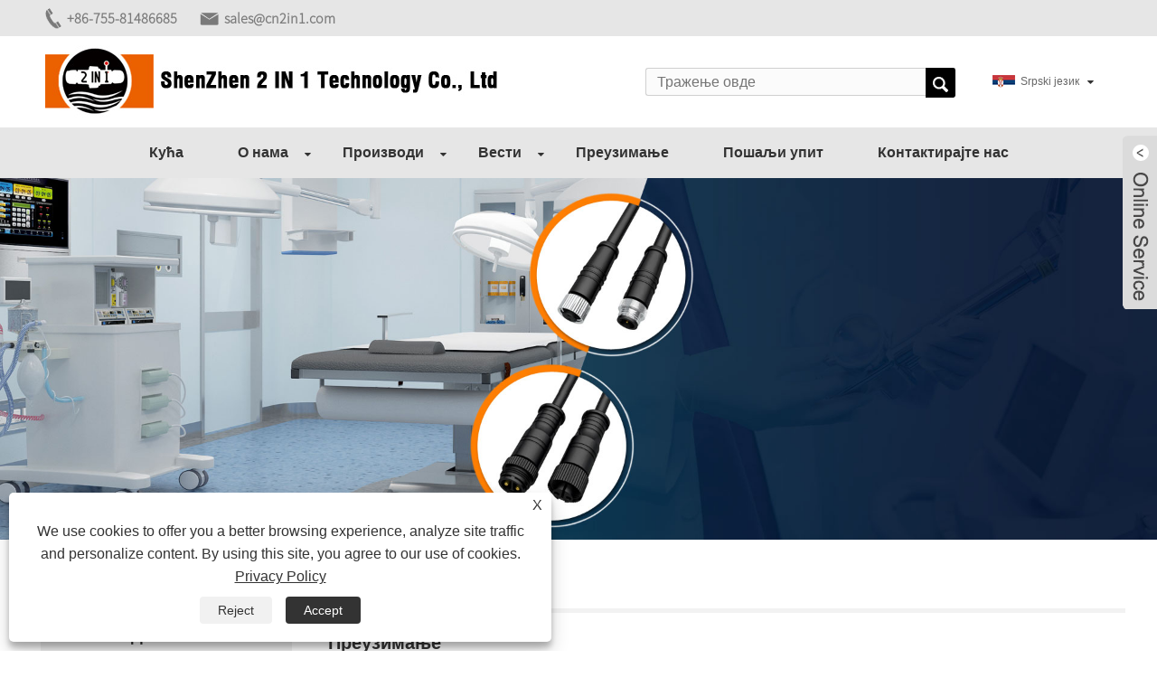

--- FILE ---
content_type: text/html; charset=utf-8
request_url: https://sr.2in1waterproofconnectors.com/download.html
body_size: 11688
content:

<!DOCTYPE HTML>
<html lang="sr">
    <head>
        <meta charset="utf-8" />
        
<title>Преузимање - СхенЗхен ХуаИи-ФаДа Тецхнологи ЦО., Лтд.</title>
<meta name="keywords" content="Преузимање" />
<meta name="description" content="Више детаља о параметрима производа, опсежније техничке смернице, погледајте наш ПДФ или нас контактирајте директно." />
<link rel="shortcut icon" href="/upload/6526/202109021538193700.ico" type="image/x-icon" />
<!-- Google tag (gtag.js) -->
<script async src="https://www.googletagmanager.com/gtag/js?id=G-TJEF0JC533"></script>
<script>
  window.dataLayer = window.dataLayer || [];
  function gtag(){dataLayer.push(arguments);}
  gtag('js', new Date());

  gtag('config', 'G-TJEF0JC533');
</script>
<link rel="dns-prefetch" href="https://style.trade-cloud.com.cn" />
<link rel="dns-prefetch" href="https://i.trade-cloud.com.cn" />
        <meta name="viewport" content="width=device-width, minimum-scale=0.25, maximum-scale=1.6, initial-scale=1.0" />
        <meta name="apple-mobile-web-app-capable" content="yes" />
        <meta name="twitter:card" content="summary" />
        <meta name="twitter:title" content="Преузимање - СхенЗхен ХуаИи-ФаДа Тецхнологи ЦО., Лтд." />
        <meta name="twitter:description" content="Више детаља о параметрима производа, опсежније техничке смернице, погледајте наш ПДФ или нас контактирајте директно." />
        <meta name="twitter:image" content="https://sr.2in1waterproofconnectors.com/upload/6526/20210824131239328902.jpg" />
        <meta property="og:type" content="article" />
        <meta property="og:title" content="Преузимање - СхенЗхен ХуаИи-ФаДа Тецхнологи ЦО., Лтд." />
        <meta property="og:description" content="Више детаља о параметрима производа, опсежније техничке смернице, погледајте наш ПДФ или нас контактирајте директно." />
        <meta property="og:url" content="https://sr.2in1waterproofconnectors.com/download.html" />
        <meta property="og:site_name" content="Схензхен 2 у 1 Тецхнологи Цо, Лтд." />
        <link href="https://sr.2in1waterproofconnectors.com/download.html" rel="canonical" />
        <link rel="stylesheet" href="https://style.trade-cloud.com.cn/Template/88/css/global.css" type="text/css" media="all" />
        <link rel="stylesheet" href="https://style.trade-cloud.com.cn/Template/88/css/product_list.css" type="text/css" media="all" />
        <link rel="stylesheet" href="https://style.trade-cloud.com.cn/Template/88/css/blockcategories.css" type="text/css" media="all" />
        <link rel="stylesheet" href="https://style.trade-cloud.com.cn/css/jm.css" type="text/css" media="all" />
        <link rel="stylesheet" href="https://style.trade-cloud.com.cn/Template/88/css/category.css" type="text/css" media="all" />
        
        
        
<link href="https://style.trade-cloud.com.cn/Template/88/css/main.css?v=0.02" rel="stylesheet">
<link href="https://style.trade-cloud.com.cn/Template/88/css/style.css" rel="stylesheet">
<link type="text/css" rel="stylesheet" href="https://style.trade-cloud.com.cn/Template/88/css/language.css" />
<link rel="stylesheet" href="https://style.trade-cloud.com.cn/Template/88/css/animate.min.css" >
<link type="text/css" rel="stylesheet" href="https://style.trade-cloud.com.cn/Template/88/css/custom_service_on.css" />
<link type="text/css" rel="stylesheet" href="https://style.trade-cloud.com.cn/Template/88/css/custom_service_off.css" />
<link type="text/css" rel="stylesheet" href="https://style.trade-cloud.com.cn/Template/88/css/bottom_service.css" />
<script type="text/javascript" src="https://style.trade-cloud.com.cn/js/jquery-1.11.0.min.js"></script>
<script type="text/javascript" src="https://style.trade-cloud.com.cn/Template/88/js/cloud-zoom.1.0.3.js"></script>
    </head>
    <body>
        
<div class="huop">
    <section class="layout">
        <div class="lopkl">
            <div class="head-contact">
                <div class="head-phone"><span data-txt="Phone"><b><a href="tel://+86-755-81486685">+86-755-81486685</a></b></span><a href="tel://+86-755-81486685"></a></div>
                <div class="head-email"><span data-txt="Email"><b><a href="https://sr.2in1waterproofconnectors.com/message.html">sales@cn2in1.com</a></b></span><a href="https://sr.2in1waterproofconnectors.com/message.html"></a></div>
            </div>
        </div>

    </section>
</div>
<header class="head-wrapper">
    <section class="topbar">
        <section class="nav-bar">
            <section class="layout">
                <section class="head-top">
                    <div class="logo"><a href="https://sr.2in1waterproofconnectors.com"><img src="/upload/6526/20210824131239328902.jpg" alt="Схензхен 2 у 1 Тецхнологи Цо, Лтд."></a></div>
                    <div class="change-language ensemble">
                        <div class="change-language-info">
                            <div class="change-language-title medium-title title-hide">
                                <div class="language-flag language-flag-en">
                                    <div class="language-flag"><a title="Srpski језик" href="javascript:;"> <b class="country-flag"><img src="/upload/sr.gif" alt="Srpski језик" /></b> <span>Srpski језик</span> </a></div>
                                </div>
                                <b class="language-icon"></b>
                            </div>
                            <div class="change-language-cont sub-content">
                                <ul class="prisna-wp-translate-seo" id="prisna-translator-seo">
                                    <li class="language-flag"> <a title="English" href="https://www.2in1waterproofconnectors.com"> <b class="country-flag"><img src="/upload/en.gif" alt="English" /></b> <span>English</span> </a> </li><li class="language-flag"> <a title="Español" href="//es.2in1waterproofconnectors.com"> <b class="country-flag"><img src="/upload/es.gif" alt="Español" /></b> <span>Español</span> </a> </li><li class="language-flag"> <a title="Português" href="//pt.2in1waterproofconnectors.com"> <b class="country-flag"><img src="/upload/pt.gif" alt="Português" /></b> <span>Português</span> </a> </li><li class="language-flag"> <a title="русский" href="//ru.2in1waterproofconnectors.com"> <b class="country-flag"><img src="/upload/ru.gif" alt="русский" /></b> <span>русский</span> </a> </li><li class="language-flag"> <a title="Français" href="//fr.2in1waterproofconnectors.com"> <b class="country-flag"><img src="/upload/fr.gif" alt="Français" /></b> <span>Français</span> </a> </li><li class="language-flag"> <a title="日本語" href="//ja.2in1waterproofconnectors.com"> <b class="country-flag"><img src="/upload/ja.gif" alt="日本語" /></b> <span>日本語</span> </a> </li><li class="language-flag"> <a title="Deutsch" href="//de.2in1waterproofconnectors.com"> <b class="country-flag"><img src="/upload/de.gif" alt="Deutsch" /></b> <span>Deutsch</span> </a> </li><li class="language-flag"> <a title="tiếng Việt" href="//vi.2in1waterproofconnectors.com"> <b class="country-flag"><img src="/upload/vi.gif" alt="tiếng Việt" /></b> <span>tiếng Việt</span> </a> </li><li class="language-flag"> <a title="Italiano" href="//it.2in1waterproofconnectors.com"> <b class="country-flag"><img src="/upload/it.gif" alt="Italiano" /></b> <span>Italiano</span> </a> </li><li class="language-flag"> <a title="Nederlands" href="//nl.2in1waterproofconnectors.com"> <b class="country-flag"><img src="/upload/nl.gif" alt="Nederlands" /></b> <span>Nederlands</span> </a> </li><li class="language-flag"> <a title="ภาษาไทย" href="//th.2in1waterproofconnectors.com"> <b class="country-flag"><img src="/upload/th.gif" alt="ภาษาไทย" /></b> <span>ภาษาไทย</span> </a> </li><li class="language-flag"> <a title="Polski" href="//pl.2in1waterproofconnectors.com"> <b class="country-flag"><img src="/upload/pl.gif" alt="Polski" /></b> <span>Polski</span> </a> </li><li class="language-flag"> <a title="한국어" href="//ko.2in1waterproofconnectors.com"> <b class="country-flag"><img src="/upload/ko.gif" alt="한국어" /></b> <span>한국어</span> </a> </li><li class="language-flag"> <a title="Svenska" href="//sv.2in1waterproofconnectors.com"> <b class="country-flag"><img src="/upload/sv.gif" alt="Svenska" /></b> <span>Svenska</span> </a> </li><li class="language-flag"> <a title="magyar" href="//hu.2in1waterproofconnectors.com"> <b class="country-flag"><img src="/upload/hu.gif" alt="magyar" /></b> <span>magyar</span> </a> </li><li class="language-flag"> <a title="Malay" href="//ms.2in1waterproofconnectors.com"> <b class="country-flag"><img src="/upload/ms.gif" alt="Malay" /></b> <span>Malay</span> </a> </li><li class="language-flag"> <a title="বাংলা ভাষার" href="//bn.2in1waterproofconnectors.com"> <b class="country-flag"><img src="/upload/bn.gif" alt="বাংলা ভাষার" /></b> <span>বাংলা ভাষার</span> </a> </li><li class="language-flag"> <a title="Dansk" href="//da.2in1waterproofconnectors.com"> <b class="country-flag"><img src="/upload/da.gif" alt="Dansk" /></b> <span>Dansk</span> </a> </li><li class="language-flag"> <a title="Suomi" href="//fi.2in1waterproofconnectors.com"> <b class="country-flag"><img src="/upload/fi.gif" alt="Suomi" /></b> <span>Suomi</span> </a> </li><li class="language-flag"> <a title="हिन्दी" href="//hi.2in1waterproofconnectors.com"> <b class="country-flag"><img src="/upload/hi.gif" alt="हिन्दी" /></b> <span>हिन्दी</span> </a> </li><li class="language-flag"> <a title="Pilipino" href="//tl.2in1waterproofconnectors.com"> <b class="country-flag"><img src="/upload/tl.gif" alt="Pilipino" /></b> <span>Pilipino</span> </a> </li><li class="language-flag"> <a title="Türkçe" href="//tr.2in1waterproofconnectors.com"> <b class="country-flag"><img src="/upload/tr.gif" alt="Türkçe" /></b> <span>Türkçe</span> </a> </li><li class="language-flag"> <a title="Gaeilge" href="//ga.2in1waterproofconnectors.com"> <b class="country-flag"><img src="/upload/ga.gif" alt="Gaeilge" /></b> <span>Gaeilge</span> </a> </li><li class="language-flag"> <a title="العربية" href="//ar.2in1waterproofconnectors.com"> <b class="country-flag"><img src="/upload/ar.gif" alt="العربية" /></b> <span>العربية</span> </a> </li><li class="language-flag"> <a title="Indonesia" href="//id.2in1waterproofconnectors.com"> <b class="country-flag"><img src="/upload/id.gif" alt="Indonesia" /></b> <span>Indonesia</span> </a> </li><li class="language-flag"> <a title="Norsk‎" href="//no.2in1waterproofconnectors.com"> <b class="country-flag"><img src="/upload/no.gif" alt="Norsk‎" /></b> <span>Norsk‎</span> </a> </li><li class="language-flag"> <a title="تمل" href="//ur.2in1waterproofconnectors.com"> <b class="country-flag"><img src="/upload/urdu.gif" alt="تمل" /></b> <span>تمل</span> </a> </li><li class="language-flag"> <a title="český" href="//cs.2in1waterproofconnectors.com"> <b class="country-flag"><img src="/upload/cs.gif" alt="český" /></b> <span>český</span> </a> </li><li class="language-flag"> <a title="ελληνικά" href="//el.2in1waterproofconnectors.com"> <b class="country-flag"><img src="/upload/el.gif" alt="ελληνικά" /></b> <span>ελληνικά</span> </a> </li><li class="language-flag"> <a title="український" href="//uk.2in1waterproofconnectors.com"> <b class="country-flag"><img src="/upload/uk.gif" alt="український" /></b> <span>український</span> </a> </li><li class="language-flag"> <a title="Javanese" href="//jw.2in1waterproofconnectors.com"> <b class="country-flag"><img src="/upload/javanese.gif" alt="Javanese" /></b> <span>Javanese</span> </a> </li><li class="language-flag"> <a title="فارسی" href="//fa.2in1waterproofconnectors.com"> <b class="country-flag"><img src="/upload/fa.gif" alt="فارسی" /></b> <span>فارسی</span> </a> </li><li class="language-flag"> <a title="தமிழ்" href="//ta.2in1waterproofconnectors.com"> <b class="country-flag"><img src="/upload/tamil.gif" alt="தமிழ்" /></b> <span>தமிழ்</span> </a> </li><li class="language-flag"> <a title="తెలుగు" href="//te.2in1waterproofconnectors.com"> <b class="country-flag"><img src="/upload/telugu.gif" alt="తెలుగు" /></b> <span>తెలుగు</span> </a> </li><li class="language-flag"> <a title="नेपाली" href="//ne.2in1waterproofconnectors.com"> <b class="country-flag"><img src="/upload/nepali.gif" alt="नेपाली" /></b> <span>नेपाली</span> </a> </li><li class="language-flag"> <a title="Burmese" href="//my.2in1waterproofconnectors.com"> <b class="country-flag"><img src="/upload/my.gif" alt="Burmese" /></b> <span>Burmese</span> </a> </li><li class="language-flag"> <a title="български" href="//bg.2in1waterproofconnectors.com"> <b class="country-flag"><img src="/upload/bg.gif" alt="български" /></b> <span>български</span> </a> </li><li class="language-flag"> <a title="ລາວ" href="//lo.2in1waterproofconnectors.com"> <b class="country-flag"><img src="/upload/lo.gif" alt="ລາວ" /></b> <span>ລາວ</span> </a> </li><li class="language-flag"> <a title="Latine" href="//la.2in1waterproofconnectors.com"> <b class="country-flag"><img src="/upload/la.gif" alt="Latine" /></b> <span>Latine</span> </a> </li><li class="language-flag"> <a title="Қазақша" href="//kk.2in1waterproofconnectors.com"> <b class="country-flag"><img src="/upload/kk.gif" alt="Қазақша" /></b> <span>Қазақша</span> </a> </li><li class="language-flag"> <a title="Euskal" href="//eu.2in1waterproofconnectors.com"> <b class="country-flag"><img src="/upload/eu.gif" alt="Euskal" /></b> <span>Euskal</span> </a> </li><li class="language-flag"> <a title="Azərbaycan" href="//az.2in1waterproofconnectors.com"> <b class="country-flag"><img src="/upload/az.gif" alt="Azərbaycan" /></b> <span>Azərbaycan</span> </a> </li><li class="language-flag"> <a title="Slovenský jazyk" href="//sk.2in1waterproofconnectors.com"> <b class="country-flag"><img src="/upload/sk.gif" alt="Slovenský jazyk" /></b> <span>Slovenský jazyk</span> </a> </li><li class="language-flag"> <a title="Македонски" href="//mk.2in1waterproofconnectors.com"> <b class="country-flag"><img src="/upload/mk.gif" alt="Македонски" /></b> <span>Македонски</span> </a> </li><li class="language-flag"> <a title="Lietuvos" href="//lt.2in1waterproofconnectors.com"> <b class="country-flag"><img src="/upload/lt.gif" alt="Lietuvos" /></b> <span>Lietuvos</span> </a> </li><li class="language-flag"> <a title="Eesti Keel" href="//et.2in1waterproofconnectors.com"> <b class="country-flag"><img src="/upload/et.gif" alt="Eesti Keel" /></b> <span>Eesti Keel</span> </a> </li><li class="language-flag"> <a title="Română" href="//ro.2in1waterproofconnectors.com"> <b class="country-flag"><img src="/upload/ro.gif" alt="Română" /></b> <span>Română</span> </a> </li><li class="language-flag"> <a title="Slovenski" href="//sl.2in1waterproofconnectors.com"> <b class="country-flag"><img src="/upload/sl.gif" alt="Slovenski" /></b> <span>Slovenski</span> </a> </li><li class="language-flag"> <a title="मराठी" href="//mr.2in1waterproofconnectors.com"> <b class="country-flag"><img src="/upload/marathi.gif" alt="मराठी" /></b> <span>मराठी</span> </a> </li><li class="language-flag"> <a title="Srpski језик" href="//sr.2in1waterproofconnectors.com"> <b class="country-flag"><img src="/upload/sr.gif" alt="Srpski језик" /></b> <span>Srpski језик</span> </a> </li>
                                </ul>
                            </div>
                        </div>
                    </div>
                    <section class="head-search">
                        <input id="txtsearch" class="search-ipt" type="text" placeholder="Тражење овде">
                        <input class="search-btn" type="button" value="" onclick="window.location.href = '/products.html?keyword=' + MM_findObj('txtsearch').value">
                    </section>
                </section>
            </section>
            <section class="nav-wrap">
                <ul class="nav">
                    <li><a href="https://sr.2in1waterproofconnectors.com/" title="Кућа">Кућа</a></li><li><a href="https://sr.2in1waterproofconnectors.com/about.html" title="О нама">О нама</a><ul><li><a title="Увод" href="https://sr.2in1waterproofconnectors.com/about.html">Увод</a></li><li><a title="Историја" href="https://sr.2in1waterproofconnectors.com/about-247592.html">Историја</a></li><li><a title="Цертификати" href="https://sr.2in1waterproofconnectors.com/about-247589.html">Цертификати</a></li><li><a title="Опрема" href="https://sr.2in1waterproofconnectors.com/about-247591.html">Опрема</a></li><li><a title="Апликација" href="https://sr.2in1waterproofconnectors.com/about-247590.html">Апликација</a></li></ul></li><li><a href="https://sr.2in1waterproofconnectors.com/products.html" title="Производи">Производи</a><ul><li><a title="УЛ конектор" href="https://sr.2in1waterproofconnectors.com/ul-connector">УЛ конектор</a><ul><li><a title="Сцрев Цоннецтор" href="https://sr.2in1waterproofconnectors.com/screw-connector">Сцрев Цоннецтор</a></li><li><a title="UL vodootporni kablovski konektor" href="https://sr.2in1waterproofconnectors.com/ul-waterproof-cable-connector">UL vodootporni kablovski konektor</a></li><li><a title="UL M15 konektor" href="https://sr.2in1waterproofconnectors.com/ul-m15-connector">UL M15 konektor</a></li></ul></li><li><a title="Водоотпорни вијчани конектор" href="https://sr.2in1waterproofconnectors.com/waterproof-screw-connector">Водоотпорни вијчани конектор</a><ul><li><a title="Vodootporan dvosmerni konektor" href="https://sr.2in1waterproofconnectors.com/waterproof-2-way-connector">Vodootporan dvosmerni konektor</a></li><li><a title="Vodootporan trosmerni konektor" href="https://sr.2in1waterproofconnectors.com/waterproof-3-way-connector">Vodootporan trosmerni konektor</a></li><li><a title="Vodootporni muški ženski konektor" href="https://sr.2in1waterproofconnectors.com/waterproof-male-female-connector">Vodootporni muški ženski konektor</a></li></ul></li><li><a title="Водоотпорни кружни конектор" href="https://sr.2in1waterproofconnectors.com/waterproof-circular-connector">Водоотпорни кружни конектор</a><ul><li><a title="M14 vodootporni konektor" href="https://sr.2in1waterproofconnectors.com/m14-waterproof-connector">M14 vodootporni konektor</a></li><li><a title="M16 vodootporni konektor" href="https://sr.2in1waterproofconnectors.com/m16-waterproof-connector">M16 vodootporni konektor</a></li><li><a title="M19 vodootporni konektor" href="https://sr.2in1waterproofconnectors.com/m19-waterproof-connector">M19 vodootporni konektor</a></li><li><a title="M21 vodootporni konektor" href="https://sr.2in1waterproofconnectors.com/m21-waterproof-connector">M21 vodootporni konektor</a></li><li><a title="M26 vodootporni konektor" href="https://sr.2in1waterproofconnectors.com/m26-waterproof-connector">M26 vodootporni konektor</a></li><li><a title="M40 vodootporni konektor" href="https://sr.2in1waterproofconnectors.com/m40-waterproof-connector">M40 vodootporni konektor</a></li></ul></li><li><a title="Водоотпорни кабловски конектор" href="https://sr.2in1waterproofconnectors.com/waterproof-cable-connector">Водоотпорни кабловски конектор</a><ul><li><a title="M6 konektor" href="https://sr.2in1waterproofconnectors.com/m6-connector">M6 konektor</a></li><li><a title="M8 konektor" href="https://sr.2in1waterproofconnectors.com/m8-connector">M8 konektor</a></li><li><a title="M10 konektor" href="https://sr.2in1waterproofconnectors.com/m10-connector">M10 konektor</a></li><li><a title="M12 konektor" href="https://sr.2in1waterproofconnectors.com/m12-connector">M12 konektor</a></li><li><a title="M16 konektor" href="https://sr.2in1waterproofconnectors.com/m16-connector">M16 konektor</a></li><li><a title="M20 konektor" href="https://sr.2in1waterproofconnectors.com/m20-connector">M20 konektor</a></li></ul></li><li><a title="Водоотпорни ЛЕД конектор" href="https://sr.2in1waterproofconnectors.com/waterproof-led-connector">Водоотпорни ЛЕД конектор</a><ul><li><a title="M15 konektor" href="https://sr.2in1waterproofconnectors.com/m15-connector">M15 konektor</a></li><li><a title="M19 konektor" href="https://sr.2in1waterproofconnectors.com/m19-connector">M19 konektor</a></li></ul></li><li><a title="Водоотпорни конектори за брзо одвајање жице" href="https://sr.2in1waterproofconnectors.com/waterproof-quick-disconnect-wire-connectors">Водоотпорни конектори за брзо одвајање жице</a><ul><li><a title="Wago Connector" href="https://sr.2in1waterproofconnectors.com/wago-connector">Wago Connector</a></li><li><a title="Konektor za brzo odvajanje žice" href="https://sr.2in1waterproofconnectors.com/quick-disconnect-wire-connector">Konektor za brzo odvajanje žice</a></li></ul></li><li><a title="Водоотпорни конектор за монтирање на панел" href="https://sr.2in1waterproofconnectors.com/waterproof-panel-mount-connector">Водоотпорни конектор за монтирање на панел</a></li><li><a title="Рј45 водоотпорни конектор" href="https://sr.2in1waterproofconnectors.com/rj45-waterproof-connector">Рј45 водоотпорни конектор</a><ul><li><a title="Rj45 Panel Mount" href="https://sr.2in1waterproofconnectors.com/rj45-panel-mount">Rj45 Panel Mount</a></li><li><a title="Rj45 konektor za žice" href="https://sr.2in1waterproofconnectors.com/rj45-wire-connector">Rj45 konektor za žice</a></li></ul></li><li><a title="Водоотпорна електрична разводна кутија" href="https://sr.2in1waterproofconnectors.com/waterproof-electrical-junction-box">Водоотпорна електрична разводна кутија</a></li><li><a title="Vodootporni konektor za napajanje" href="https://sr.2in1waterproofconnectors.com/waterproof-power-connector">Vodootporni konektor za napajanje</a><ul><li><a title="M26 vodootporni konektor za napajanje" href="https://sr.2in1waterproofconnectors.com/m26-waterproof-power-connector">M26 vodootporni konektor za napajanje</a></li></ul></li><li><a title="Конектор за соларну енергију" href="https://sr.2in1waterproofconnectors.com/solar-power-connector">Конектор за соларну енергију</a></li></ul></li><li><a href="https://sr.2in1waterproofconnectors.com/news.html" title="Вести">Вести</a><ul><li><a title="Company News" href="https://sr.2in1waterproofconnectors.com/news-58125.html">Company News</a></li><li><a title="Industry News" href="https://sr.2in1waterproofconnectors.com/news-58126.html">Industry News</a></li></ul></li><li><a href="https://sr.2in1waterproofconnectors.com/download.html" title="Преузимање">Преузимање</a></li><li><a href="https://sr.2in1waterproofconnectors.com/message.html" title="Пошаљи упит">Пошаљи упит</a></li><li><a href="https://sr.2in1waterproofconnectors.com/contact.html" title="Контактирајте нас">Контактирајте нас</a></li>
                </ul>
                <script>
                    function MM_findObj(n, d) {
                        var p, i, x; if (!d) d = document; if ((p = n.indexOf("?")) > 0 && parent.frames.length) {
                            d = parent.frames[n.substring(p + 1)].document; n = n.substring(0, p);
                        }
                        if (!(x = d[n]) && d.all) x = d.all[n]; for (i = 0; !x && i < d.forms.length; i++) x = d.forms[i][n];
                        for (i = 0; !x && d.layers && i < d.layers.length; i++) x = MM_findObj(n, d.layers[i].document);
                        if (!x && d.getElementById) x = d.getElementById(n); return x;
                    }</script>
            </section>
        </section>
    </section>
</header>

        <div class="nav-banner page-banner">
            <div class="page-bannertxt">
                
            </div>
            <img src="/upload/6526/20210824170426763398.jpg" />

        </div>
        <script type="text/javascript" src="https://style.trade-cloud.com.cn/js/global.js"></script>
        <script type="text/javascript" src="https://style.trade-cloud.com.cn/js/treeManagement.js"></script>
        <script type="text/javascript" src="/js/js.js"></script>
        <div id="page">
            <div class="columns-container">
                <div id="columns" class="container">
                    <!-- Breadcrumb -->
                    <div class="breadcrumb clearfix">
                        <a class="home" href="/"><i class="icon-home">Кућа</i></a>
                        <span class="navigation-pipe">&gt;</span>
                        <span class="navigation_page"><a href="/download.html">Преузимање</a></span>
                        
                    </div>
                    <!-- /Breadcrumb -->
                    <div class="row">
                        <div id="top_column" class="center_column col-xs-12 col-sm-12"></div>
                    </div>
                    <div class="row">
                        <div id="left_column" class="column col-xs-12 col-sm-3">
                            
<div id="categories_block_left" class="block">
    <form class="left-search" action="/products.html" method="get" style="display:none;">
        <input type="text" class="search-t" name="keyword" id="search-t" placeholder="Search" required="required" />
        <input id="search-b" class="search-b" type="submit" value="" />
    </form>
    <h2 class="title_block">Производи</h2>
    <div class="block_content">
        <ul class="tree dhtml" style="display: block;">
            <li><h3><a href="/ul-connector">УЛ конектор</a></h3><ul><li><a href="/screw-connector">Сцрев Цоннецтор</a></li><li><a href="/ul-waterproof-cable-connector">UL vodootporni kablovski konektor</a></li><li><a href="/ul-m15-connector">UL M15 konektor</a></li></ul></li><li><h3><a href="/waterproof-screw-connector">Водоотпорни вијчани конектор</a></h3><ul><li><a href="/waterproof-2-way-connector">Vodootporan dvosmerni konektor</a></li><li><a href="/waterproof-3-way-connector">Vodootporan trosmerni konektor</a></li><li><a href="/waterproof-male-female-connector">Vodootporni muški ženski konektor</a></li></ul></li><li><h3><a href="/waterproof-circular-connector">Водоотпорни кружни конектор</a></h3><ul><li><a href="/m14-waterproof-connector">M14 vodootporni konektor</a></li><li><a href="/m16-waterproof-connector">M16 vodootporni konektor</a></li><li><a href="/m19-waterproof-connector">M19 vodootporni konektor</a></li><li><a href="/m21-waterproof-connector">M21 vodootporni konektor</a></li><li><a href="/m26-waterproof-connector">M26 vodootporni konektor</a></li><li><a href="/m40-waterproof-connector">M40 vodootporni konektor</a></li></ul></li><li><h3><a href="/waterproof-cable-connector">Водоотпорни кабловски конектор</a></h3><ul><li><a href="/m6-connector">M6 konektor</a></li><li><a href="/m8-connector">M8 konektor</a></li><li><a href="/m10-connector">M10 konektor</a></li><li><a href="/m12-connector">M12 konektor</a></li><li><a href="/m16-connector">M16 konektor</a></li><li><a href="/m20-connector">M20 konektor</a></li></ul></li><li><h3><a href="/waterproof-led-connector">Водоотпорни ЛЕД конектор</a></h3><ul><li><a href="/m15-connector">M15 konektor</a></li><li><a href="/m19-connector">M19 konektor</a></li></ul></li><li><h3><a href="/waterproof-quick-disconnect-wire-connectors">Водоотпорни конектори за брзо одвајање жице</a></h3><ul><li><a href="/wago-connector">Wago Connector</a></li><li><a href="/quick-disconnect-wire-connector">Konektor za brzo odvajanje žice</a></li></ul></li><li><h3><a href="/waterproof-panel-mount-connector">Водоотпорни конектор за монтирање на панел</a></h3></li><li><h3><a href="/rj45-waterproof-connector">Рј45 водоотпорни конектор</a></h3><ul><li><a href="/rj45-panel-mount">Rj45 Panel Mount</a></li><li><a href="/rj45-wire-connector">Rj45 konektor za žice</a></li></ul></li><li><h3><a href="/waterproof-electrical-junction-box">Водоотпорна електрична разводна кутија</a></h3></li><li><h3><a href="/waterproof-power-connector">Vodootporni konektor za napajanje</a></h3><ul><li><a href="/m26-waterproof-power-connector">M26 vodootporni konektor za napajanje</a></li></ul></li><li><h3><a href="/solar-power-connector">Конектор за соларну енергију</a></h3></li>
        </ul>
    </div>
</div>
<div id="new-products_block_right" class="block products_block">
    <h2 class="title_block">Нови производи</h2>
    <div class="block_content products-block">
        <ul class="products">
            <li class="clearfix"><a class="products-block-image" href="/2-way-waterproof-screw-connector.html"><img class="replace-2x img-responsive" src="/upload/6526/2-way-waterproof-screw-connector_726199.jpg" alt="Двосмерни водоотпорни вијчани конектор" style="width:100px;" onerror="this.src='https://i.trade-cloud.com.cn/images/noimage.gif'"/></a><div class="product-content"><h5><a class="product-name" href="/2-way-waterproof-screw-connector.html">Двосмерни водоотпорни вијчани конектор</a></h5><div class="price-box"></div></div></li><li class="clearfix"><a class="products-block-image" href="/outdoor-ip67-straight-screw-waterproof-light-power-connector.html"><img class="replace-2x img-responsive" src="/upload/6526/outdoor-ip67-straight-screw-waterproof-light-power-connector_346942.jpg" alt="Спољашњи ИП67 прави навојни водоотпорни конектор за напајање" style="width:100px;" onerror="this.src='https://i.trade-cloud.com.cn/images/noimage.gif'"/></a><div class="product-content"><h5><a class="product-name" href="/outdoor-ip67-straight-screw-waterproof-light-power-connector.html">Спољашњи ИП67 прави навојни водоотпорни конектор за напајање</a></h5><div class="price-box"></div></div></li><li class="clearfix"><a class="products-block-image" href="/watertight-circular-thread-screw-connectors.html"><img class="replace-2x img-responsive" src="/upload/6526/watertight-circular-thread-screw-connectors_964237.jpg" alt="Водонепропусни спојеви за завртње са кружним навојем" style="width:100px;" onerror="this.src='https://i.trade-cloud.com.cn/images/noimage.gif'"/></a><div class="product-content"><h5><a class="product-name" href="/watertight-circular-thread-screw-connectors.html">Водонепропусни спојеви за завртње са кружним навојем</a></h5><div class="price-box"></div></div></li><li class="clearfix"><a class="products-block-image" href="/watertight-circular-wire-connectors.html"><img class="replace-2x img-responsive" src="/upload/6526/watertight-circular-wire-connectors_47992.jpg" alt="Водонепропусни кружни конектори за жице" style="width:100px;" onerror="this.src='https://i.trade-cloud.com.cn/images/noimage.gif'"/></a><div class="product-content"><h5><a class="product-name" href="/watertight-circular-wire-connectors.html">Водонепропусни кружни конектори за жице</a></h5><div class="price-box"></div></div></li>
        </ul>
        <div>
            <li><a class="btn btn-default button button-small" href="/products.html"><span>Сви нови производи</span></a></li>
        </div>
    </div>
</div>

                        </div>
                        <div id="center_column" class="center_column col-xs-12 col-sm-9">
                            <div class="content_scene_cat">
                                <!-- Category image -->
                                <div class="content_scene_cat_bg" style="padding-right: 10px;">
                                    <div class="cat_desc">
                                        <span class="category-name">
                                            <h1>Преузимање</h1>
                                        </span>
                                        <div id="category_description_short" class="rte">
                                            Више детаља о параметрима производа, опсежније техничке смернице, погледајте наш ПДФ или нас контактирајте директно.
                                        </div>
                                        <div class="n_Download">
                                            <ul>
                                                
                                            </ul>
                                        </div>
                                    </div>
                                </div>
                                <div class="content_sortPagiBar">
                                    <div class="bottom-pagination-content clearfix">
                                        <!-- Pagination -->
                                        <div id="pagination_bottom" class="pagination clearfix"></div>
                                        <div class="product-count">
                                            <div id="page">
                                                <div id="turn_page">
                                                    
                                                </div>
                                            </div>
                                        </div>
                                    </div>
                                </div>
                            </div>
                        </div>
                    </div>
                </div>
            </div>
        </div>
        



<link rel="stylesheet" href="https://style.trade-cloud.com.cn/css/center.css" type="text/css" media="all" />
 




    

<script type="text/javascript" src="/OnlineService/10/js/custom_service.js"></script>

<link type="text/css" rel="stylesheet" href="/OnlineService/10/css/custom_service_off.css" />

<aside class="scrollsidebar" id="scrollsidebar">
    <section class="side_content">
        <div class="side_list">
            <header class="hd">
                <img src="/OnlineService/10/images/title_pic.png" alt="LiveChat">
            </header>
            <div class="cont">
                <li><a class="ri_Email" href="/message.html" title="Sales@cn2in1.com" target="_blank">HuaYi-FaDa</a></li><li><a class="ri_WhatsApp" href="https://api.whatsapp.com/send?phone=+86-13570826300 &text=Hello" title="+86-13570826300 " target="_blank">HuaYi-FaDa</a></li><li><a class="ri_Teams" href="sky2in1" title="sky2in1" target="_blank">HuaYi-FaDa</a></li><li><a class="ri_QQ" href="//wpa.qq.com/msgrd?v=3&uin=2178172150&menu=yes" title="2178172150" target="_blank">HuaYi-FaDa</a></li> 
            </div>
            <div class="t-code"><img src="/upload/6526/20210902153819107714.png" alt="QR" /></div>
            <div class="side_title">LiveChat<a href="javascript://" class="close_btn"><span>close</span></a></div>
        </div>
    </section>
    <div class="show_btn"></div>
</aside>
<script>
    $(".show_btn").click(function () {
        $(".side_content").css("width", "177px");
        $(".show_btn").hide();
    })
    $(".close_btn").click(function () {
        $(".side_content").css("width", "0px");
        $(".show_btn").show();
    })
</script>




<script type="text/javascript">
    $(function () {
        $("#scrollsidebar").fix({
            float: 'right',
            durationTime: 400
        });
		$(".privacy-close").click(function(){
		$("#privacy-prompt").css("display","none");
			});
    });
</script>
<link href="https://style.trade-cloud.com.cn/css/iconfont.css" rel="stylesheet" />
<script src="https://style.trade-cloud.com.cn/js/iconfont.js"></script>
<div class="privacy-prompt" id="privacy-prompt">
<div class="privacy-close">X</div>
    	    <div class="text">
    	            We use cookies to offer you a better browsing experience, analyze site traffic and personalize content. By using this site, you agree to our use of cookies. 
    	        <a href="/privacy-policy.html" rel='nofollow' target="_blank">Privacy Policy</a>
    	    </div>
    	    <div class="agree-btns">
        	    <a class="agree-btn" onclick="myFunction()" id="reject-btn"   href="javascript:;">
        	        Reject
        	    </a>
        	    <a class="agree-btn" onclick="closeclick()" style="margin-left:15px;" id="agree-btn" href="javascript:;">
        	        Accept
        	    </a>
    	    </div>
    	</div>
    <link href="/css/privacy.css" rel="stylesheet" type="text/css"  />	
	<script src="/js/privacy.js"></script>
        
<script type="text/javascript" src="https://style.trade-cloud.com.cn/Template/88/js/custom_service.js"></script>
<div class="mobile-foot-contact">
    <div class="head-phone">
        <span data-txt="вхатсапп"><b>8613570826300 </b></span>
        <a href="https://api.whatsapp.com/send?phone=8613570826300 &text=Hello"></a>
    </div>
    <div class="head-email">
        <span data-txt="Email"><b><a href="/message.html">sales@cn2in1.com</a></b></span><a href="/message.html"></a>
    </div>
</div>
<footer class="foot-wrapper">
    <section class="layout">
        <section class="gm-sep foot-items">

            <section class="foot-item foot-item-hide  foot-item-contact">
                <h2 class="foot-tit">Контактирајте нас</h2>
                <div class="foot-cont">
                    <ul class="contact">
                        <li class="foot-addr">Адреса: Блдг 25, индустријска зона Јинминг, улица Даланг, округ Лонгхуа, Схензхен, 518109</li><li class="foot-phone">Тел:<a href="tel:+86-755-81486685">+86-755-81486685</a></li><li class="foot-phone">Телефон:<a href="tel:+86-13570826300">+86-13570826300</a></li> <li class="foot-email">Емаил: <a href="https://sr.2in1waterproofconnectors.com/message.html" title="sales@cn2in1.com"> sales@cn2in1.com</a></li>
                    </ul>
                </div>
            </section>
            <section class="foot-item foot-item-hide  foot-item-Company">
                <h2 class="foot-tit">Нав</h2>
                <div class="foot-cont">
                    <ul class="company">
                        <li><a href="https://sr.2in1waterproofconnectors.com/">Кућа</a></li><li><a href="https://sr.2in1waterproofconnectors.com/about.html">О нама</a></li><li><a href="https://sr.2in1waterproofconnectors.com/products.html">Производи</a></li><li><a href="https://sr.2in1waterproofconnectors.com/news.html">Вести</a></li><li><a href="https://sr.2in1waterproofconnectors.com/download.html">Преузимање</a></li><li><a href="https://sr.2in1waterproofconnectors.com/message.html">Пошаљи упит</a></li><li><a href="https://sr.2in1waterproofconnectors.com/contact.html">Контактирајте нас</a></li>
                    </ul>
                </div>
            </section>
            <section class="foot-item foot-item-hide  foot-item-inquiry">
                <h2 class="foot-tit">Упит за ценовник</h2>
                <div class="foot-cont">
                    <div class="subscribe">
                        <p>
                            За питања о водоотпорном вијчаном конектору, водоотпорном кабловском конектору, М6 конектору или ценовнику, оставите нам своју е-пошту и ми ћемо вас контактирати у року од 24 сата.
                        </p>
                        <div class="subscribe-form">
                            <input class="subscribe-ipt" type="text" id="AddEmail" value="Ваша емаил адреса">
                            <input class="subscribe-btn" type="button" value="УПИТНИ ОДМАХ" onclick="AddEmail11('','Грешка у формату е-поште！','Пошаљите интервал на 5 секунди！')">
                        </div>
                    </div>
                </div>
                <div class="gm-sep foot-social head-sccial">
                    <ul class="sccial-cont">
                        <li><a href="https://www.facebook.com/tu.yingwan/" rel="nofollow" target="_blank"><img src="https://i.trade-cloud.com.cn/Template/88/images/so02.png" alt="Facebook"></a></li><li><a href="https://twitter.com/TYingwan" rel="nofollow" target="_blank"><img src="https://i.trade-cloud.com.cn/Template/88/images/so03.png" alt="Twitter"></a></li><li><a href="https://api.whatsapp.com/send?phone=8613570826300 &text=Hello" rel="nofollow" target="_blank"><img src="https://i.trade-cloud.com.cn/Template/88/images/so07.png" alt="WhatsApp"></a></li><li><a href="https://www.youtube.com/channel/UCRX67v8BlYaHeGglO1GPl0w" rel="nofollow" target="_blank"><img src="https://i.trade-cloud.com.cn/Template/88/images/so06.png" alt="YouTube"></a></li>
                    </ul>
                </div>
            </section>
        </section>
    </section>
    <section class="footer">
        <section class="layout">
            <div class="copyright">Цопиригхт © 2022 Схензхен 2 у 1 Тецхнологи Цо, Лтд. - Сва права задржана.<br/> <a href="https://www.hyfdwaterproofconnector.com/waterproof-cable-connector" title="Waterproof Cable Connector" style="color:#838383;">Водоотпоран кабловски конектор</a>,  <a href="https://www.hyfdwaterproofconnector.com/rj45-waterproof-connector" title="Rj45 Waterproof Connector" style="color:#838383;">Водоотпорни конектор РЈ45</a>,  <a href="https://www.hyfdwaterproofconnector.com/waterproof-led-connector" title="Waterproof Led Connector" style="color:#838383;">Водоотпорни ЛЕД конектор</a>,  <a href="https://www.hyfdwaterproofconnector.com/waterproof-power-connector/disposable-vape-2" title="Waterproof Power Connector" style="color:#838383;">Водоотпоран конектор за напајање</a>,  <a href="https://www.hyfdwaterproofconnector.com/solar-power-connector" title="Solar Power Connector" style="color:#838383;">Конектор за соларни напајање</a></div>
            <ul class="foot-nav">
                <a href="/links.html">Линкови</a>
                <a href="/sitemap.html">Sitemap</a>
                <a href="/rss.xml">RSS</a>
                <a href="/sitemap.xml">XML</a>
                <a href="/privacy-policy.html" rel="nofollow" target="_blank">Privacy Policy</a>
            </ul>
        </section>
    </section>
</footer>
<style>
.opt img{max-width:100%;}
.change-language,.head-search{margin-top:25px; margin-bottom:25px;}
.about-us-wrap{ background-image: url("https://i.trade-cloud.com.cn/upload/6526/image/20210812/bj_816240.jpg");background-attachment: fixed;}
@media (max-width:1200px) and (min-width:768px) {
body{width:100%;min-width:auto;}
.layout, .path-bar .path-nav{width:95%;min-width:auto;}
.container{width:100%;min-width:auto;}
.about-us .about-detail{width:60%;}
.about-us .about-img{width:35%;}
.foot-item.foot-item-Company{margin: 0 5% 0 5%; width:30%;}
.foot-item.foot-item-contact{width:30%;}
.foot-item.foot-item-inquiry{width:30%;}
.foot-item.foot-item-inquiry .subscribe-form .subscribe-btn{font-size: 12px;}
.foot-item.foot-item-inquiry .subscribe-form .subscribe-ipt{width:220px;}
.synopsis-item{width:22%; margin-right:3%;}
.product-item{width:22%;margin-right:3%;}
.product-item .item-wrap,.product-item .pd-img{width:100%;}
}

@media (max-width:1000px) and (min-width:768px) {
.nav-bar .nav > li > a{padding:0 15px;}
.head-search .search-ipt{width:auto;}
.mobile-head-items{display:none;}
.foot-item.foot-item-Company{margin: 0 2% 0 2%; width:30%;}
.foot-item.foot-item-contact{width:30%;}
.foot-item.foot-item-inquiry{width:36%;}
}
</style><script id="test" type="text/javascript"></script><script type="text/javascript">document.getElementById("test").src="//www.2in1waterproofconnectors.com/IPCount/stat.aspx?ID=6526";</script><style>
.opt .aidesc {
    font-size: 14px;
    line-height: 1.5;
    color: #666;
    margin: 10px 0 20px;
}
</style>
<script src="https://style.trade-cloud.com.cn/Template/88/js/language.js"></script>
<script type="text/javascript" src="https://style.trade-cloud.com.cn/Template/88/js/validform.min.js"></script>
<script type="text/javascript" src="https://style.trade-cloud.com.cn/Template/88/js/jquery.themepunch.tools.min.js"></script>
<script src="https://style.trade-cloud.com.cn/Template/88/js/common.js"></script>
<script src="https://style.trade-cloud.com.cn/Template/88/js/wow.js"></script>
<script type="text/javascript" src="https://style.trade-cloud.com.cn/Template/88/js/bottom_service.js"></script>
<script type="text/javascript" src="https://style.trade-cloud.com.cn/Template/88/js/jquery.flexslider-min.js"></script>
<script type="text/javascript" src="https://style.trade-cloud.com.cn/Template/88/js/jquery.fancybox-1.3.4.js"></script>
<script src="https://style.trade-cloud.com.cn/Template/88/js/owl.carousel.js"></script>
<script src="https://style.trade-cloud.com.cn/Template/88/js/jquery.cookie.js"></script>
<script src="https://style.trade-cloud.com.cn/Template/88/js/skrollr.min.js"></script>


        <div class="_message_wrapper">
            <div class="_message_bg"></div>
            <div class="_message_body">
                <div class="_message_tit">
                    <h2>Оставите поруку да преузмете нашу брошуру</h2>
                </div>
                <div class="_message_form">
                    <form id="DownForm">
                        <div class="_message_form_list">
                            <div class="_message_form_item">
                                <input type="text" id="Down_Company" name="name" />
                            </div>
                            <div class="_message_form_item">
                                <input type="email" id="Down_Email" name="email" />
                            </div>
                            <div class="_message_form_item">
                                <input type="text" id="Down_Name" name="name" />
                            </div>
                            <div class="_message_form_item">
                                <input type="text" id="Down_Tel" name="tel" />
                            </div>
                            <div class="_message_form_item">
                                <input type="text" id="Down_Content" name="name" />
                            </div>
                            <div class="_message_form_btn">
                                <button id="_message_btn">прихвати</button>
                            </div>
                        </div>
                    </form>
                </div>
                <div class="_message_form_close" onclick="closeMessage()">
                     <i>X</i>
                </div>
            </div>
        </div>
        <style>
            ._message_wrapper {
                display: none;
                position: fixed;
                width: 100%;
                height: 100%;
                left: 0;
                top: 0;
                z-index: 999999;
            }

            ._message_bg {
                position: absolute;
                width: 100%;
                height: 100%;
                background: rgba(0, 0, 0, .4);
                z-index: 1;
            }

            ._message_body {
                background: #fff;
                border-radius: 10px;
                position: absolute;
                z-index: 2;
                left: 50%;
                top: 50%;
                transform: translate(-50%, -50%);
                padding: 60px 50px 40px;
                box-sizing: border-box;
                width: 700px;
            }

            ._message_tit {
                padding-bottom: 30px;
            }

            ._message_form_close {
                position: absolute;
                right: 30px;
                top: 20px;
                cursor: pointer;
            }

            ._message_form_item input {
                outline: 0;
                width: 100%;
                line-height: 30px;
                padding: 8px 10px;
                border-radius: 5px;
                margin-bottom: 20px;
                border: 1px solid #ddd;
            }

            ._message_form_btn {
                text-align: center;
                padding-top: 10px;
            }

                ._message_form_btn button {
                    padding: 8px 15px;
                    border-radius: 5px;
                    background: #6B94D2;
                    border: 1px solid #6B94D2;
                    color: #fff;
                }
        </style>
        <script>
            // 读取所有Cookie
            const allCookies = document.cookie;
            // 解析特定Cookie值
            function getCookie(name) {
                const value = `; ${document.cookie}`;
                const parts = value.split(`; ${name}=`);
                if (parts.length === 2) return parts.pop().split(';').shift();
            }
            //console.log(getCookie('Inquiry')); // 输出完整Cookie字符串
            if (getCookie('Inquiry') != undefined && getCookie('Inquiry') != "") {
                //把锁的标识  全部删除
                document.querySelectorAll('svg._icon').forEach(el => el.remove());
            }

            function openMessage() {
                $("._message_wrapper").show();
            }
            function closeMessage() {
                $("._message_wrapper").hide();
            }


            const DownFormLoing = document.querySelector("#DownForm");
            DownFormLoing.reset();
            DownForm.addEventListener("submit", (e) => {
                e.preventDefault();

                const button = $("#_message_btn");

                button.attr("disabled", true);

                var Company, Email, Name, Tel, Content;
                Company = $("input#Down_Company").val().trim();
                Name = $("input#Down_Name").val().trim();
                Email = $("input#Down_Email").val().trim();
                Tel = $("input#Down_Tel").val().trim();
                Content = $("#Down_Content").val();

                button.html("Please Wait...");

                var url = window.location.pathname;
                $.ajax({
                    type: "POST",
                    url: "/js/AjaxData.ashx",
                    data: "Action=DownBook&Company=" + encodeURIComponent(Company) + "&Email=" + encodeURIComponent(Email)
                        + "&Name=" + encodeURIComponent(Name) + "&Url=" + encodeURIComponent(url) + "&Tel=" + encodeURIComponent(Tel) + "&Message=" + encodeURIComponent(Content),
                    success: function (ret) {
                        if (ret == "200") {
                            var id = $("#DownForm").attr("data-id");
                            var filename = $("#DownForm").attr("data-filename");
                            DownloadVerify(id, filename);

                            //把锁的标识  全部删除
                            document.querySelectorAll('svg._icon').forEach(el => el.remove()); 
                        }
                        else {
                            alert(ret);
                            button.html("прихвати");
                            button.attr("disabled", false);
                        }
                    },
                    error: function (XMLHttpRequest, textStatus, errorThrown) {
                        alert("Erro");
                        button.html("прихвати");
                        button.attr("disabled", false);
                    }, complete: function () {
                        // 等效于finally的代码块
                        //console.log('请求结束（无论成功/失败）');
                        $("input#Down_Company").val("");
                        $("input#Down_Email").val("");
                        $("input#Down_Name").val("");
                        $("input#Down_Tel").val("");
                        $("#Down_Content").val("");
                    }
                });
            });



            var n = false;
            //下载验证
            function DownloadVerify(id, fileName) {
                if (n) {
                    return;
                }
                n = true;

                $("#DownForm").attr("data-id", "");
                $("#DownForm").attr("data-filename", "");

                var params = new FormData();
                params.append('Action', "DownloadVerify");
                params.append('ID', id);
                $.ajax({
                    type: 'Post',
                    url: '/js/AjaxData.ashx',
                    data: params,
                    contentType: false,
                    processData: false,
                    dataType: "JSON",
                    success: function (data) {
                        if (data.Code == 200) {
                            //验证通过

                            //关闭询盘
                            $("._message_wrapper").hide();

                            //直接下载
                            downloadFile(data.Message, fileName);
                        }
                        else {
                            //验证未通过

                            $("#DownForm").attr("data-id", id);
                            $("#DownForm").attr("data-filename", fileName);

                            //弹出询盘  要求填写
                            $("._message_wrapper").show();

                            //Company
                            var Down_Company = $("#Down_Company");
                            Down_Company.removeAttr('placeholder');
                            Down_Company.removeAttr('required');
                            Down_Company.val('');
                            Down_Company.show();

                            //Email
                            var Down_Email = $("#Down_Email");
                            Down_Email.removeAttr('placeholder');
                            Down_Email.removeAttr('required');
                            Down_Email.val('');
                            Down_Email.show();

                            //Name
                            var Down_Name = $("#Down_Name");
                            Down_Name.removeAttr('placeholder');
                            Down_Name.removeAttr('required');
                            Down_Name.val('');
                            Down_Name.show();

                            //Tel
                            var Down_Tel = $("#Down_Tel");
                            Down_Tel.removeAttr('placeholder');
                            Down_Tel.removeAttr('required');
                            Down_Tel.val('');
                            Down_Tel.show();

                            //Content
                            var Down_Content = $("#Down_Content");
                            Down_Content.removeAttr('placeholder');
                            Down_Content.removeAttr('required');
                            Down_Content.val('');
                            Down_Content.show();

                            //询盘  填写设置 
                            var list = eval(data.Message);
                            if (list.length > 0) {
                                //0 隐藏  1 展示   2 必填展示

                                //Company
                                if (list[0].Company == 1) {
                                    Down_Company.show();
                                    Down_Company.attr("placeholder","Компанија");
                                }
                                else if (list[0].Company == 2) {
                                    Down_Company.show();
                                    Down_Company.attr("placeholder", "Компанија*");
                                    Down_Company.attr("required", "");
                                }
                                else {
                                    Down_Company.hide();
                                }

                                //Email
                                if (list[0].Email == 1) {
                                    Down_Email.show();
                                    Down_Email.attr("placeholder","Емаил");
                        }
                        else if (list[0].Email == 2) {
                            Down_Email.show();
                            Down_Email.attr("placeholder", "Емаил*");
                                    Down_Email.attr("required", "");
                                }
                                else {
                                    Down_Email.hide();
                                }

                                //Name
                                if (list[0].Name == 1) {
                                    Down_Name.show();
                                    Down_Name.attr("placeholder","Име");
                    }
                    else if (list[0].Name == 2) {
                        Down_Name.show();
                        Down_Name.attr("placeholder", "Име*");
                                    Down_Name.attr("required", "");
                                }
                                else {
                                    Down_Name.hide();
                                }


                                //Tel
                                if (list[0].Tel == 1) {
                                    Down_Tel.show();
                                    Down_Tel.attr("placeholder","Тел / вхатсапп");
                    }
                    else if (list[0].Tel == 2) {
                        Down_Tel.show();
                        Down_Tel.attr("placeholder", "Тел / вхатсапп*");
                                    Down_Tel.attr("required", "");
                                }
                                else {
                                    Down_Tel.hide();
                                }


                                //Content
                                if (list[0].Content == 1) {
                                    Down_Content.show();
                                    Down_Content.attr("placeholder","Садржај");
                    }
                    else if (list[0].Content == 2) {
                        Down_Content.show();
                        Down_Content.attr("placeholder", "Садржај*");
                                    Down_Content.attr("required", "");
                                }
                                else {
                                    Down_Content.hide();
                                }

                            }



                        }
                    },
                    error: function (a) {
                        alert('request failure');//请求失败
                    }
                    , complete: function () {
                        // 等效于finally的代码块
                        //console.log('请求结束（无论成功/失败）');
                        n = false;
                    }
                });
            }


            //下载文件
            function downloadFile(file, fileName) {
                if (file != null && file != "") {
                    // 创建一个隐藏的 <a> 标签
                    const link = document.createElement('a');
                    link.href = file;
                    link.download = fileName || 'download'; // 设置下载的文件名，默认为 'download'
                    link.style.display = 'none'; // 隐藏 <a> 标签

                    // 将 <a> 标签添加到文档中
                    document.body.appendChild(link);

                    // 触发点击事件
                    link.click();

                    // 移除 <a> 标签
                    document.body.removeChild(link);
                }
            }
        </script>
    <script defer src="https://static.cloudflareinsights.com/beacon.min.js/vcd15cbe7772f49c399c6a5babf22c1241717689176015" integrity="sha512-ZpsOmlRQV6y907TI0dKBHq9Md29nnaEIPlkf84rnaERnq6zvWvPUqr2ft8M1aS28oN72PdrCzSjY4U6VaAw1EQ==" data-cf-beacon='{"version":"2024.11.0","token":"985b99d36ec6463e869864964dfe8b51","r":1,"server_timing":{"name":{"cfCacheStatus":true,"cfEdge":true,"cfExtPri":true,"cfL4":true,"cfOrigin":true,"cfSpeedBrain":true},"location_startswith":null}}' crossorigin="anonymous"></script>
</body>
</html>
     


--- FILE ---
content_type: text/javascript
request_url: https://style.trade-cloud.com.cn/Template/88/js/cloud-zoom.1.0.3.js
body_size: 4830
content:

(function ($) {
   
    // Get the path of executing script.
    var scripts = document.getElementsByTagName("script");
    var last = scripts[scripts.length-1].src.lastIndexOf('/');
    var scriptPath = scripts[scripts.length-1].src.slice(0,last);
        
    $(document).ready(function () {
        //$('.cloud-zoom, .cloud-zoom-gallery').CloudZoom();
    });

    function format(str) {
        for (var i = 1; i < arguments.length; i++) {
            str = str.replace('%' + (i - 1), arguments[i]);
        }
        return str;
    }

    function CloudZoom(jWin, opts) {
     
        var sImg = $('img', jWin);
        var	img1;
        var	img2;
        var zoomDiv = null;
        var	$mouseTrap = null;
        var	lens = null;
        var	$tint = null;
        var	softFocus = null;
        var	$ie6Fix = null;
        var	zoomImage;
        var controlTimer = 0;      
        var cw, ch;
        var destU = 0;
        var	destV = 0;
        var currV = 0;
        var currU = 0;      
        var filesLoaded = 0;
        var mx,
        my; 
        var ctx = this, zw;
        // Display an image loading message. This message gets deleted when the images have loaded and the zoom init function is called.
        // We add a small delay before the message is displayed to avoid the message flicking on then off again virtually immediately if the
        // images load really fast, e.g. from the cache. 
        //var	ctx = this;
        setTimeout(function () {
            if ($mouseTrap === null) {
                var w = jWin.width();
                jWin.parent().append(format('<div style="width:%0px;position:absolute;top:75%;left:%1px;text-align:center" class="cloud-zoom-loading" >Loading...</div>', w / 3, (w / 2) - (w / 6)));
                $('cloud-zoom-loading', jWin.parent()).css('opacity', 0.5)
            }
        }, 200);


        var ie6FixRemove = function () {

            if ($ie6Fix !== null) {
                $ie6Fix.remove();
                $ie6Fix = null;
            }
        };

        // Removes cursor, tint layer, blur layer etc.
        this.removeBits = function () {
            //$mouseTrap.unbind();
            if (lens) {
                lens.remove();
                lens = null;             
            }
            if ($tint) {
                $tint.remove();
                $tint = null;
            }
            if (softFocus) {
                softFocus.remove();
                softFocus = null;
            }
            ie6FixRemove();

            $('.cloud-zoom-loading', jWin.parent()).remove();
        };


        this.destroy = function () {
            jWin.data('zoom', null);

            if ($mouseTrap) {
                $mouseTrap.unbind();
                $mouseTrap.remove();
                $mouseTrap = null;
            }
            if (zoomDiv) {
                zoomDiv.remove();
                zoomDiv = null;
            }
            //ie6FixRemove();
            this.removeBits();
        // DON'T FORGET TO REMOVE JQUERY 'DATA' VALUES
        };


        // This is called when the zoom window has faded out so it can be removed.
        this.fadedOut = function () {
            
            if (zoomDiv) {
                zoomDiv.remove();
                zoomDiv = null;
            }
            this.removeBits();
        //ie6FixRemove();
        };

        this.controlLoop = function () {
            if (lens) {
                var x = (mx - sImg.offset().left - (cw * 0.5)) >> 0;
                var y = (my - sImg.offset().top - (ch * 0.5)) >> 0;
               
                if (x < 0) {
                    x = 0;
                }
                else if (x > (sImg.width() - cw)) {
                    x = (sImg.width() - cw);
                }
                if (y < 0) {
                    y = 0;
                }
                else if (y > (sImg.height() - ch)) {
                    y = (sImg.height() - ch);
                }

                lens.css({
                    left: x,
                    top: y
                });
                lens.css('background-position', (-x) + 'px ' + (-y) + 'px');

                destU = (((x) / sImg.width()) * zoomImage.width) >> 0;
                destV = (((y) / sImg.height()) * zoomImage.height) >> 0;
                currU += (destU - currU) / opts.smoothMove;
                currV += (destV - currV) / opts.smoothMove;

                zoomDiv.css('background-position', (-(currU >> 0) + 'px ') + (-(currV >> 0) + 'px'));              
            }
            controlTimer = setTimeout(function () {
                ctx.controlLoop();
            }, 30);
        };

        this.init2 = function (img, id) {

            filesLoaded++;
            //console.log(img.src + ' ' + id + ' ' + img.width);	
            if (id === 1) {
                zoomImage = img;
            }
            //this.images[id] = img;
            if (filesLoaded === 2) {
                this.init();
            }
        };

        /* Init function start.  */
        this.init = function () {
            // Remove loading message (if present);
            $('.cloud-zoom-loading', jWin.parent()).remove();


            /* Add a box (mouseTrap) over the small image to trap mouse events.
		It has priority over zoom window to avoid issues with inner zoom.
		We need the dummy background image as IE does not trap mouse events on
		transparent parts of a div.
		*/
            var $m = $("<div class='mousetrap'></div>");
            $mouseTrap = jWin.parent().append($m).find(':last');
            $mouseTrap = $('.mousetrap',jWin.parent());
            $mouseTrap.css({
                width:sImg.width(),
                height:sImg.height(),
                top:0,
                left:0,
                position:'absolute',
                zIndex:100
            });
            //////////////////////////////////////////////////////////////////////			
            /* Do as little as possible in mousemove event to prevent slowdown. */
            $mouseTrap.bind('mousemove touchmove', this, function (event) {
                // Just update the mouse position
                mx = event.pageX;
                my = event.pageY;
               
				if (event.type == "touchmove") 
				{
					var touch = event.originalEvent.touches[0];
					mx = touch.pageX,
					my = touch.pageY

					event.preventDefault();
				}
            }).bind('click', this, function (event) {
				event.preventDefault();
                return false;
            });
            //////////////////////////////////////////////////////////////////////					
            $mouseTrap.bind('mouseleave touchend', this, function (event) {
                clearTimeout(controlTimer);
                //event.data.removeBits();                
                if(lens) {
                    lens.fadeOut(299);
                }
                if($tint) {
                    $tint.fadeOut(299);
                }
                if(softFocus) {
                    softFocus.fadeOut(299);
                }
                zoomDiv.fadeOut(300, function () {
                    ctx.fadedOut();
                });																
                return false;
            });
            //////////////////////////////////////////////////////////////////////			
            $mouseTrap.bind('mouseenter touchstart', this, function (event) {
                mx = event.pageX;
                my = event.pageY;
                zw = event.data;
                if (zoomDiv) {
                    zoomDiv.stop(true, false);
                    zoomDiv.remove();
                }

                var xPos = opts.adjustX,
                yPos = opts.adjustY;
                             
                var siw = sImg.width();
                var sih = sImg.height();

                var w = opts.zoomWidth;
                var h = opts.zoomHeight;
                if (opts.zoomWidth == 'auto') {
                    w = siw;
                }
                if (opts.zoomHeight == 'auto') {
                    h = sih;
                }
                //$('#info').text( xPos + ' ' + yPos + ' ' + siw + ' ' + sih );
                var appendTo = jWin.parent(); // attach to the wrapper			
                switch (opts.position) {
                    case 'top':
                        yPos -= h; // + opts.adjustY;
                        break;
                    case 'right':
                        xPos += siw; // + opts.adjustX;					
                        break;
                    case 'bottom':
                        yPos += sih; // + opts.adjustY;
                        break;
                    case 'left':
                        xPos -= w; // + opts.adjustX;					
                        break;
                    case 'inside':
                        w = siw;
                        h = sih;
                        break;
                    // All other values, try and find an id in the dom to attach to.
                    default:
                        appendTo = $('#' + opts.position);
                        // If dom element doesn't exit, just use 'right' position as default.
                        if (!appendTo.length) {
                            appendTo = jWin;
                            xPos += siw; //+ opts.adjustX;
                            yPos += sih; // + opts.adjustY;	
                        } else {
                            w = appendTo.innerWidth();
                            h = appendTo.innerHeight();
                        }
                }

                zoomDiv = appendTo.append(format('<div id="cloud-zoom-big" class="cloud-zoom-big" style="display:none;position:absolute;left:%0px;top:%1px;width:%2px;height:%3px;background-image:url(\'%4\');z-index:99;"></div>', xPos, yPos, w, h, zoomImage.src)).find(':last');
                zoomDiv = $('.cloud-zoom-big',appendTo);
                // Add the title from title tag.
                if (sImg.attr('title') && opts.showTitle) {
                    zoomDiv.append(format('<div class="cloud-zoom-title">%0</div>', sImg.attr('title'))); 
                    $('.cloud-zoom-title', zoomDiv).css('opacity', opts.titleOpacity);
                }

                // Fix ie6 select elements wrong z-index bug. Placing an iFrame over the select element solves the issue...		
                
                /*
                 if ($.browser.msie && $.browser.version < 7) {
                    $ie6Fix = $('<iframe frameborder="0" src="#"></iframe>').css({
                        position: "absolute",
                        left: xPos,
                        top: yPos,
                        zIndex: 99,
                        width: w,
                        height: h
                    }).insertBefore(zoomDiv);
                }
                */

                zoomDiv.fadeIn(500);

                if (lens) {
                    lens.remove();
                    lens = null;
                } /* Work out size of cursor */
                cw = (sImg.width() / zoomImage.width) * zoomDiv.width();
                ch = (sImg.height() / zoomImage.height) * zoomDiv.height();

                // Attach mouse, initially invisible to prevent first frame glitch
                lens = jWin.append(format("<div class = 'cloud-zoom-lens' style='display:none;z-index:98;position:absolute;width:%0px;height:%1px;'></div>", cw, ch)).find(':last');
                lens = $('.cloud-zoom-lens',jWin);
                $mouseTrap.css('cursor', lens.css('cursor'));

                var noTrans = false;

                // Init tint layer if needed. (Not relevant if using inside mode)			
                if (opts.tint) {
                    lens.css('background', 'url("' + sImg.attr('src') + '")');
                    $tint = jWin.append(format('<div class="cloud-zoom-tint" style="display:none;position:absolute; left:0px; top:0px; width:%0px; height:%1px; background-color:%2;" />', sImg.width(), sImg.height(), opts.tint)).find(':last');
                    $tint = $('.cloud-zoom-tint',jWin);
                    
                    $tint.css('opacity', opts.tintOpacity);                    
                    noTrans = true;
                    $tint.fadeIn(500);

                }
                if (opts.softFocus) {
                    lens.css('background', 'url("' + sImg.attr('src') + '")');
                    jWin.append(format('<div class="cloud-zoom-soft" style="position:absolute;display:none;top:2px; left:2px; width:%0px; height:%1px;" />', sImg.width() - 2, sImg.height() - 2, opts.tint));
                    softFocus = $('.cloud-zoom-soft',jWin);
                    softFocus.css('background', 'url("' + sImg.attr('src') + '")');
                    softFocus.css('opacity', 0.5);
                    noTrans = true;
                    softFocus.fadeIn(500);
                }

                if (!noTrans) {
                    lens.css('opacity', opts.lensOpacity);										
                }
                if ( opts.position !== 'inside' ) {
                    lens.fadeIn(500);
                }

                // Start processing. 
                zw.controlLoop();

                return; // Don't return false here otherwise opera will not detect change of the mouse pointer type.
            });
        };

        img1 = new Image();
        $(img1).load(function () {
            ctx.init2(this, 0);
        });
        img1.src = sImg.attr('src');

        img2 = new Image();
        $(img2).load(function () {
            ctx.init2(this, 1);
        });
        img2.src = jWin.attr('href');
    }

    $.fn.CloudZoom = function (options) {
        // IE6 background image flicker fix
        try {
            document.execCommand("BackgroundImageCache", false, true);
        } catch (e) {}
        this.each(function () {
            var	relOpts, opts;
            // Hmm...eval...slap on wrist.
            rel = $(this).attr('data-zoom').replace(/\:([^,$]+)/g,':\'$1\'');//add single quotes to strings to not break below eval
            eval('var	a = {' + rel + '}');
            relOpts = a;
            if ($(this).is('.cloud-zoom')) {
                $(this).css({
                    'position': 'relative',
                    'display': 'block'
                });
                $('img', $(this)).css({
                    'display': 'block'
                });
                // Wrap an outer div around the link so we can attach things without them becoming part of the link.
                // But not if wrap already exists.
                if ($(this).parent().attr('id') != 'wrap') {
                    $(this).wrap('<div id="wrap" style="top:0px;z-index:1;position:relative;"></div>');
                }
                opts = $.extend({}, $.fn.CloudZoom.defaults, options);
                opts = $.extend({}, opts, relOpts);
                $(this).data('zoom', new CloudZoom($(this), opts));

            } else if ($(this).is('.cloud-zoom-gallery')) {
                opts = $.extend({}, relOpts, options);
                $(this).data('relOpts', opts);
				
                $(this).bind('click', $(this), function (event) {
                    var data = event.data.data('relOpts');
                    // Destroy the previous zoom
                    $('#' + data.useZoom).data('zoom').destroy();
                    // Change the biglink to point to the new big image.
                    $('#' + data.useZoom).attr('href', event.data.attr('href'));
                    // Change the small image to point to the new small image.
                    $('#' + data.useZoom + ' img').attr('src', event.data.data('relOpts').smallImage);
                    // Init a new zoom with the new images.				
                    $('#' + event.data.data('relOpts').useZoom).CloudZoom();
					

					$(this).parents('.owl-item').find('li').addClass('current');
					
					$(this).parents('.owl-item').siblings().find('li').removeClass('current');
					
					var container=$(this).parents('.product-view').find(".product-image .cloud-zoom img")
					container.each(function(i){
					var img = $(this);
					var realWidth;
					var realHeight;
					$("<img/>").attr("src", $(img).attr("src")).load(function() {
					realWidth = this.width;
					 
					 if(realWidth<container.width()){
						 $('.product-view .product-image').addClass('zoom_remove')
						 
						 }
						 else{
							  $('.product-view .product-image').removeClass('zoom_remove')
							 }
					});
					});
					
                    return false;
                });
            }
        });
        return this;
    };



})(jQuery);
 


function nico_cloud_zoom()
{
	$.fn.CloudZoom.defaults = 
	{
		zoomWidth:"auto",
		zoomHeight:"auto",
		position:"inside",
		adjustX:0,
		adjustY:0,
		adjustY:"",
		tintOpacity:0.5,
		lensOpacity:0.5,
		titleOpacity:0.5,
		smoothMove:3,
		showTitle:false
	};				


	//add a small delay when loaded trough quickview
	if (jQuery("#cboxLoadedContent .container").length = 0)
		$('.cloud-zoom, .cloud-zoom-gallery').CloudZoom();
	else setTimeout(function ()
	{
		$('.cloud-zoom, .cloud-zoom-gallery').CloudZoom();
	}, 1000);
	 
 	
 
}

$(function(){
	var containeraa=$(".product-view .product-image .cloud-zoom img")
					containeraa.each(function(i){
					var img = $(this);
					var realWidth;
					var realHeight;
					$("<img/>").attr("src", $(img).attr("src")).load(function() {
					realWidth = this.width;
					 
					 if(realWidth<containeraa.width()){
						 $('.product-view .product-image').addClass('zoom_remove')
					 
						 } else{
							  $('.product-view .product-image').removeClass('zoom_remove')
							 }
					});
					});
	})